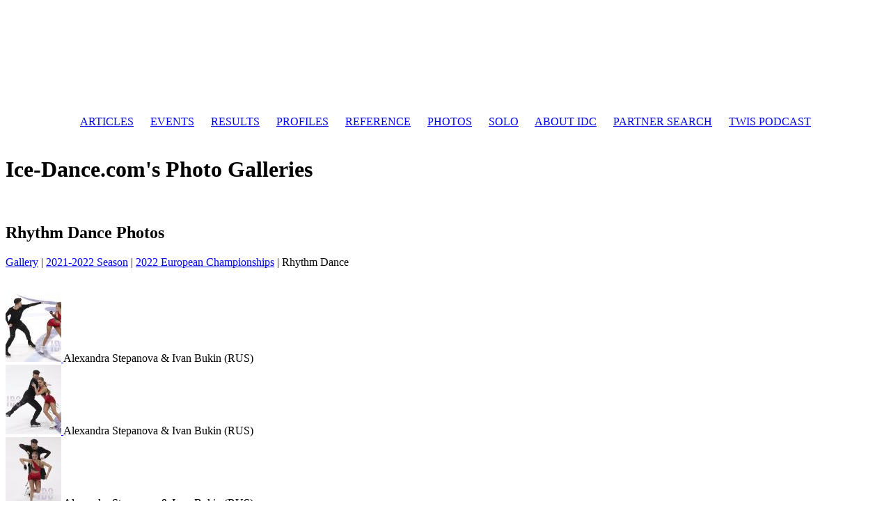

--- FILE ---
content_type: text/html; charset=UTF-8
request_url: https://photos.ice-dance.com/2021-22/22EC/RD/
body_size: 3131
content:
<!DOCTYPE html>
<html>
	<head>
		<meta charset="UTF-8">
			<script type="text/javascript" src="/zp-core/js/jquery.min.js"></script>
	<script src="/zp-core/js/jquery-migrate.min.js" type="text/javascript" ></script>
				<link rel="stylesheet" href="https://photos.ice-dance.com/zp-core/zp-extensions/scriptless-socialsharing/style.min.css" type="text/css">
			<style type="text/css">
		.reconfigbox {
			font-family: 'Helvetica Neue', Helvetica, Arial, sans-serif;
			padding: 5px 10px 5px 10px;
			background-color: #FFEFB7;
			border-width: 1px 1px 2px 1px;
			border-color: #FFDEB5;
			border-style: solid;
			margin-bottom: 10px;
			font-size: 1em;
			line-height: 1.6em;
			-moz-border-radius: 5px;
			-khtml-border-radius: 5px;
			-webkit-border-radius: 5px;
			border-radius: 5px;
			text-align: left;
		}

		.successbox {
			background-color: green;
		}
		.reconfigbox h1,.notebox strong {
			font-family: 'Helvetica Neue', Helvetica, Arial, sans-serif;
			color: #663300;
			font-size: 1.6em;
			font-weight: bold;
			margin-bottom: 1em;
		}

		.reconfigbox code {
			font-weight: bold;
		}

		.reconfig_links:after {
			content: " " !important;
			display: table !important;
			clear: both !important;
		}

		.reconfigbox .reconfig_link {
			display: inline-block;
			padding: 5px 8px 5px 8px;
			border: 0;
			background: white;
			margin: 0 10px 0px 0;
		}

		.reconfig_link-runsetup {
			font-weight: bold;
			border: 1px solid darkgray !important;
		}

		.reconfig_link-ignore {
			display: block;
			float: right;		
		}

		#errors ul {
			list-style-type: square;
		}
	</style>
	<meta property="og:title" content="Rhythm Dance - Ice-Dance.com's Photography Section">
<meta property="og:image" content="https://photos.ice-dance.com/cache/2021-22/22EC/RD/22EC-RD-5442_w400_h370.jpg?cached=1649959351">
<meta property="og:description" content="">
<meta property="og:url" content="https://photos.ice-dance.com/2021-22/22EC/RD/">
<meta property="og:type" content="article">
<meta name="twitter:card" content="summary_large_image">
<meta name="twitter:title" content="Rhythm Dance - Ice-Dance.com's Photography Section">
<meta name="twitter:description" content="">
<meta name="twitter:image" content="https://photos.ice-dance.com/cache/2021-22/22EC/RD/22EC-RD-5442_w400_h370.jpg?cached=1649959351">
<script type="text/javascript">
    (function(i,s,o,g,r,a,m){i['GoogleAnalyticsObject']=r;i[r]=i[r]||function(){
    (i[r].q=i[r].q||[]).push(arguments)},i[r].l=1*new Date();a=s.createElement(o),
    m=s.getElementsByTagName(o)[0];a.async=1;a.src=g;m.parentNode.insertBefore(a,m)
    })(window,document,'script','//www.google-analytics.com/analytics.js','ga');
    ga('create', 'UA-104298258-1', {'allowLinker': false, 'alwaysSendReferrer': false, 'sampleRate': 100, 'siteSpeedSampleRate': 10, });
    ga('set', 'anonymizeIp', true);
    ga('send', 'pageview');
</script>
		<title>Rhythm Dance | 2022 European Championships |  2021-2022 Season | Ice-Dance.com&#039;s Photography Section</title>		<link rel="stylesheet" href="/themes/idc2019/styles/light.css" type="text/css" />
		<link rel="stylesheet" href="/themes/idc2019/common.css" type="text/css" />
		<link rel="alternate" type="application/rss+xml" title="Rhythm Dance" href="https://photos.ice-dance.com/index.php?rss=gallery&amp;albumname=2021-22%2F22EC%2FRD&amp;lang=" />
	</head>
	<body><div id="credit">
&nbsp; &nbsp;	
</div>
<script type="text/javascript">
	$(document).ready(function () {
		$(document).bind('cbox_complete', function(){
			var href = this.href;
			if (href) {
				ga('send', 'pageview', href);
			}
		});
	});
	</script>
				<div id="header">
<table width="100%" border="0" cellspacing="2" cellpadding="2">
  <tr><td>
   <center><p><a href="http://www.ice-dance.com/site" target="new"><img src="https://www.ice-dance.com/site/wp-content/uploads/2019/06/2019-Logo-b.png"></a></p>


<div id="photonav"><a href="https://www.ice-dance.com/site/articles/">ARTICLES</a>&nbsp; &nbsp; &nbsp;

<a href="https://www.ice-dance.com/site/events/">EVENTS</a>&nbsp; &nbsp; &nbsp;

<a href="https://www.ice-dance.com/site/results/">RESULTS</a>&nbsp; &nbsp; &nbsp;

<a href="https://www.ice-dance.com/site/profiles/">PROFILES</a>&nbsp; &nbsp; &nbsp;

<a href="https://www.ice-dance.com/site/reference/">REFERENCE</a>&nbsp; &nbsp; &nbsp;

<a href="https://photos.ice-dance.com">PHOTOS</a>&nbsp; &nbsp; &nbsp;

<a href="https://www.ice-dance.com/site/solo-dance-hub">SOLO</a>&nbsp; &nbsp; &nbsp;

<a href="https://www.ice-dance.com/site/about-idc/">ABOUT IDC</a>&nbsp; &nbsp; &nbsp;

<a href="https://www.icepartnersearch.com/">PARTNER SEARCH</a>&nbsp; &nbsp; &nbsp;

<a href="https://www.thisweekinskating.com/">TWIS PODCAST</a>

				</div></center><p></p>
</td>
  </tr>
</table>


<script type="text/javascript">
	$(document).ready(function () {
		$(document).bind('cbox_complete', function(){
			var href = this.href;
			if (href) {
				ga('send', 'pageview', href);
			}
		});
	});
	</script>
				<div id="main">
			<div id="gallerytitle">
								<h1><span>Ice-Dance.com's Photo Galleries<br><br></span></h1>
					<h2><span>Rhythm Dance Photos</span>
				
				</h2>
			</div>


<div id="breadcrumbs">
<span><a href="/" title="Albums Index">Gallery</a> | </span> <a href="/" title="Albums Index"> <a href="/2021-22/" title=" 2021-2022 Season"> 2021-2022 Season</a><span class="betweentext"> | </span><a href="/2021-22/22EC/" title="2022 European Championships">2022 European Championships</a><span class="aftertext"> | </span></span> Rhythm Dance		<P></P><P></P></div>


			<div id="padbox">

			<div id="albums">
									</div>
				<br class="clearfloat">
				<div id="images">
											<div class="image">
							<div class="imagethumb">
								<a href="/2021-22/22EC/RD/22EC-RD-7753.jpg.php" title="Alexandra Stepanova &amp; Ivan Bukin (RUS)">
									<img alt="Alexandra Stepanova &amp; Ivan Bukin (RUS)" title="Alexandra Stepanova &amp; Ivan Bukin (RUS)" loading="lazy" src="/cache/2021-22/22EC/RD/22EC-RD-7753_100_w80_h100_cw80_ch100_thumb.jpg?cached=1649959344" width="80" height="100" />								</a>Alexandra Stepanova &amp; Ivan Bukin (RUS)							</div>
						</div>
											<div class="image">
							<div class="imagethumb">
								<a href="/2021-22/22EC/RD/22EC-RD-7652.jpg.php" title="Alexandra Stepanova &amp; Ivan Bukin (RUS)">
									<img alt="Alexandra Stepanova &amp; Ivan Bukin (RUS)" title="Alexandra Stepanova &amp; Ivan Bukin (RUS)" loading="lazy" src="/cache/2021-22/22EC/RD/22EC-RD-7652_100_w80_h100_cw80_ch100_thumb.jpg?cached=1649959345" width="80" height="100" />								</a>Alexandra Stepanova &amp; Ivan Bukin (RUS)							</div>
						</div>
											<div class="image">
							<div class="imagethumb">
								<a href="/2021-22/22EC/RD/22EC-RD-7628.jpg.php" title="Alexandra Stepanova &amp; Ivan Bukin (RUS)">
									<img alt="Alexandra Stepanova &amp; Ivan Bukin (RUS)" title="Alexandra Stepanova &amp; Ivan Bukin (RUS)" loading="lazy" src="/cache/2021-22/22EC/RD/22EC-RD-7628_100_w80_h100_cw80_ch100_thumb.jpg?cached=1649959349" width="80" height="100" />								</a>Alexandra Stepanova &amp; Ivan Bukin (RUS)							</div>
						</div>
											<div class="image">
							<div class="imagethumb">
								<a href="/2021-22/22EC/RD/22EC-RD-7595.jpg.php" title="Alexandra Stepanova &amp; Ivan Bukin (RUS)">
									<img alt="Alexandra Stepanova &amp; Ivan Bukin (RUS)" title="Alexandra Stepanova &amp; Ivan Bukin (RUS)" loading="lazy" src="/cache/2021-22/22EC/RD/22EC-RD-7595_100_w80_h100_cw80_ch100_thumb.jpg?cached=1649959347" width="80" height="100" />								</a>Alexandra Stepanova &amp; Ivan Bukin (RUS)							</div>
						</div>
											<div class="image">
							<div class="imagethumb">
								<a href="/2021-22/22EC/RD/22EC-RD-6602.jpg.php" title="Allison Reed &amp; Saulius Ambrulevicius (LTU)">
									<img alt="Allison Reed &amp; Saulius Ambrulevicius (LTU)" title="Allison Reed &amp; Saulius Ambrulevicius (LTU)" loading="lazy" src="/cache/2021-22/22EC/RD/22EC-RD-6602_100_w80_h100_cw80_ch100_thumb.jpg?cached=1649959351" width="80" height="100" />								</a>Allison Reed &amp; Saulius Ambrulevicius (LTU)							</div>
						</div>
											<div class="image">
							<div class="imagethumb">
								<a href="/2021-22/22EC/RD/22EC-RD-6620.jpg.php" title="Allison Reed &amp; Saulius Ambrulevicius (LTU)">
									<img alt="Allison Reed &amp; Saulius Ambrulevicius (LTU)" title="Allison Reed &amp; Saulius Ambrulevicius (LTU)" loading="lazy" src="/cache/2021-22/22EC/RD/22EC-RD-6620_100_w80_h100_cw80_ch100_thumb.jpg?cached=1649959348" width="80" height="100" />								</a>Allison Reed &amp; Saulius Ambrulevicius (LTU)							</div>
						</div>
											<div class="image">
							<div class="imagethumb">
								<a href="/2021-22/22EC/RD/22EC-RD-6497.jpg.php" title="Allison Reed &amp; Saulius Ambrulevicius (LTU)">
									<img alt="Allison Reed &amp; Saulius Ambrulevicius (LTU)" title="Allison Reed &amp; Saulius Ambrulevicius (LTU)" loading="lazy" src="/cache/2021-22/22EC/RD/22EC-RD-6497_100_w80_h100_cw80_ch100_thumb.jpg?cached=1649959350" width="80" height="100" />								</a>Allison Reed &amp; Saulius Ambrulevicius (LTU)							</div>
						</div>
											<div class="image">
							<div class="imagethumb">
								<a href="/2021-22/22EC/RD/22EC-RD-6463.jpg.php" title="Allison Reed &amp; Saulius Ambrulevicius (LTU)">
									<img alt="Allison Reed &amp; Saulius Ambrulevicius (LTU)" title="Allison Reed &amp; Saulius Ambrulevicius (LTU)" loading="lazy" src="/cache/2021-22/22EC/RD/22EC-RD-6463_100_w80_h100_cw80_ch100_thumb.jpg?cached=1649959349" width="80" height="100" />								</a>Allison Reed &amp; Saulius Ambrulevicius (LTU)							</div>
						</div>
											<div class="image">
							<div class="imagethumb">
								<a href="/2021-22/22EC/RD/22EC-RD-2194.jpg.php" title="Aurelija Ipolito &amp; Luke Russell (LAT)">
									<img alt="Aurelija Ipolito &amp; Luke Russell (LAT)" title="Aurelija Ipolito &amp; Luke Russell (LAT)" loading="lazy" src="/cache/2021-22/22EC/RD/22EC-RD-2194_100_w80_h100_cw80_ch100_thumb.jpg?cached=1649959346" width="80" height="100" />								</a>Aurelija Ipolito &amp; Luke Russell (LAT)							</div>
						</div>
											<div class="image">
							<div class="imagethumb">
								<a href="/2021-22/22EC/RD/22EC-RD-2215.jpg.php" title="Aurelija Ipolito &amp; Luke Russell (LAT)">
									<img alt="Aurelija Ipolito &amp; Luke Russell (LAT)" title="Aurelija Ipolito &amp; Luke Russell (LAT)" loading="lazy" src="/cache/2021-22/22EC/RD/22EC-RD-2215_100_w80_h100_cw80_ch100_thumb.jpg?cached=1649959350" width="80" height="100" />								</a>Aurelija Ipolito &amp; Luke Russell (LAT)							</div>
						</div>
											<div class="image">
							<div class="imagethumb">
								<a href="/2021-22/22EC/RD/22EC-RD-2311.jpg.php" title="Aurelija Ipolito &amp; Luke Russell (LAT)">
									<img alt="Aurelija Ipolito &amp; Luke Russell (LAT)" title="Aurelija Ipolito &amp; Luke Russell (LAT)" loading="lazy" src="/cache/2021-22/22EC/RD/22EC-RD-2311_100_w80_h100_cw80_ch100_thumb.jpg?cached=1649959344" width="80" height="100" />								</a>Aurelija Ipolito &amp; Luke Russell (LAT)							</div>
						</div>
											<div class="image">
							<div class="imagethumb">
								<a href="/2021-22/22EC/RD/22EC-RD-2333.jpg.php" title="Aurelija Ipolito &amp; Luke Russell (LAT)">
									<img alt="Aurelija Ipolito &amp; Luke Russell (LAT)" title="Aurelija Ipolito &amp; Luke Russell (LAT)" loading="lazy" src="/cache/2021-22/22EC/RD/22EC-RD-2333_100_w80_h100_cw80_ch100_thumb.jpg?cached=1649959349" width="80" height="100" />								</a>Aurelija Ipolito &amp; Luke Russell (LAT)							</div>
						</div>
											<div class="image">
							<div class="imagethumb">
								<a href="/2021-22/22EC/RD/22EC-RD-1679.jpg.php" title="Caroline Moscheni &amp; Francisco Fioretti (ITA)">
									<img alt="Caroline Moscheni &amp; Francisco Fioretti (ITA)" title="Caroline Moscheni &amp; Francisco Fioretti (ITA)" loading="lazy" src="/cache/2021-22/22EC/RD/22EC-RD-1679_100_w80_h100_cw80_ch100_thumb.jpg?cached=1649959346" width="80" height="100" />								</a>Caroline Moscheni &amp; Francisco Fioretti (ITA)							</div>
						</div>
											<div class="image">
							<div class="imagethumb">
								<a href="/2021-22/22EC/RD/22EC-RD-1705.jpg.php" title="Caroline Moscheni &amp; Francisco Fioretti (ITA)">
									<img alt="Caroline Moscheni &amp; Francisco Fioretti (ITA)" title="Caroline Moscheni &amp; Francisco Fioretti (ITA)" loading="lazy" src="/cache/2021-22/22EC/RD/22EC-RD-1705_100_w80_h100_cw80_ch100_thumb.jpg?cached=1649959347" width="80" height="100" />								</a>Caroline Moscheni &amp; Francisco Fioretti (ITA)							</div>
						</div>
											<div class="image">
							<div class="imagethumb">
								<a href="/2021-22/22EC/RD/22EC-RD-1725.jpg.php" title="Caroline Moscheni &amp; Francisco Fioretti (ITA)">
									<img alt="Caroline Moscheni &amp; Francisco Fioretti (ITA)" title="Caroline Moscheni &amp; Francisco Fioretti (ITA)" loading="lazy" src="/cache/2021-22/22EC/RD/22EC-RD-1725_100_w80_h100_cw80_ch100_thumb.jpg?cached=1649959348" width="80" height="100" />								</a>Caroline Moscheni &amp; Francisco Fioretti (ITA)							</div>
						</div>
											<div class="image">
							<div class="imagethumb">
								<a href="/2021-22/22EC/RD/22EC-RD-1854.jpg.php" title="Caroline Moscheni &amp; Francisco Fioretti (ITA)">
									<img alt="Caroline Moscheni &amp; Francisco Fioretti (ITA)" title="Caroline Moscheni &amp; Francisco Fioretti (ITA)" loading="lazy" src="/cache/2021-22/22EC/RD/22EC-RD-1854_100_w80_h100_cw80_ch100_thumb.jpg?cached=1649959345" width="80" height="100" />								</a>Caroline Moscheni &amp; Francisco Fioretti (ITA)							</div>
						</div>
											<div class="image">
							<div class="imagethumb">
								<a href="/2021-22/22EC/RD/22EC-RD-7276.jpg.php" title="Charlene Guignard &amp; Marco Fabbri (ITA)">
									<img alt="Charlene Guignard &amp; Marco Fabbri (ITA)" title="Charlene Guignard &amp; Marco Fabbri (ITA)" loading="lazy" src="/cache/2021-22/22EC/RD/22EC-RD-7276_100_w80_h100_cw80_ch100_thumb.jpg?cached=1649959350" width="80" height="100" />								</a>Charlene Guignard &amp; Marco Fabbri (ITA)							</div>
						</div>
											<div class="image">
							<div class="imagethumb">
								<a href="/2021-22/22EC/RD/22EC-RD-7320.jpg.php" title="Charlene Guignard &amp; Marco Fabbri (ITA)">
									<img alt="Charlene Guignard &amp; Marco Fabbri (ITA)" title="Charlene Guignard &amp; Marco Fabbri (ITA)" loading="lazy" src="/cache/2021-22/22EC/RD/22EC-RD-7320_100_w80_h100_cw80_ch100_thumb.jpg?cached=1649959348" width="80" height="100" />								</a>Charlene Guignard &amp; Marco Fabbri (ITA)							</div>
						</div>
											<div class="image">
							<div class="imagethumb">
								<a href="/2021-22/22EC/RD/22EC-RD-7129.jpg.php" title="Charlene Guignard &amp; Marco Fabbri (ITA)">
									<img alt="Charlene Guignard &amp; Marco Fabbri (ITA)" title="Charlene Guignard &amp; Marco Fabbri (ITA)" loading="lazy" src="/cache/2021-22/22EC/RD/22EC-RD-7129_100_w80_h100_cw80_ch100_thumb.jpg?cached=1649959345" width="80" height="100" />								</a>Charlene Guignard &amp; Marco Fabbri (ITA)							</div>
						</div>
											<div class="image">
							<div class="imagethumb">
								<a href="/2021-22/22EC/RD/22EC-RD-7114.jpg.php" title="Charlene Guignard &amp; Marco Fabbri (ITA)">
									<img alt="Charlene Guignard &amp; Marco Fabbri (ITA)" title="Charlene Guignard &amp; Marco Fabbri (ITA)" loading="lazy" src="/cache/2021-22/22EC/RD/22EC-RD-7114_100_w80_h100_cw80_ch100_thumb.jpg?cached=1649959346" width="80" height="100" />								</a>Charlene Guignard &amp; Marco Fabbri (ITA)							</div>
						</div>
									</div>			<ul class="scriptless_socialsharing">
									<li>
						<a class="sharingicon-facebook-f" href="https://www.facebook.com/sharer/sharer.php?u=https%3A%2F%2Fphotos.ice-dance.com%2F2021-22%2F22EC%2FRD%2F&amp;quote=Rhythm+Dance+-+Ice-Dance.com%27s+Photography+Section" title="facebook" target="_blank">
													</a>
					</li>
										<li>
						<a class="sharingicon-twitter" href="https://twitter.com/intent/tweet?text=Rhythm+Dance+-+Ice-Dance.com%27s+Photography+Section&amp;url=https%3A%2F%2Fphotos.ice-dance.com%2F2021-22%2F22EC%2FRD%2F" title="Twitter" target="_blank">
													</a>
					</li>
										<li>
						<a class="sharingicon-pinterest-p" href="https://pinterest.com/pin/create/button/?url=https%3A%2F%2Fphotos.ice-dance.com%2F2021-22%2F22EC%2FRD%2F&amp;description=Rhythm+Dance+-+Ice-Dance.com%27s+Photography+Section&amp;media=https%3A%2F%2Fphotos.ice-dance.com%2F2021-22%2F22EC%2FRD%2F" title="Pinterest" target="_blank">
													</a>
					</li>
								</ul>
						<br class="clearfloat">
						<div  class="pagelist">
			<ul class="pagelist">
									<li class="prev">
													<span class="disabledlink">« prev</span>
												</li>
										<li class="current">
								1					</li>
										<li>
						<a href="/2021-22/22EC/RD/page/2/" title="Page 2">2</a>					</li>
										<li>
						<a href="/2021-22/22EC/RD/page/3/" title="Page 3">3</a>					</li>
										<li>
						<a href="/2021-22/22EC/RD/page/4/" title="Page 4">4</a>					</li>
										<li>
						<a href="/2021-22/22EC/RD/page/5/" title="Page 5">5</a>					</li>
											<li class="last">
							<a href="/2021-22/22EC/RD/page/6/" title="Page 6">6</a>						</li>
											<li class="next">
						<a href="/2021-22/22EC/RD/page/2/" title="Next Page">next »</a>					</li>
								</ul>
		</div>
					</div>
		</div></center>
		<div id="credit">
	&copy; 1999-2025 <a href="https://www.ice-dance.com/site">Ice-dance.com</a> | <a href="http://www.ice-dance.com/site/about-idc/photo-use-policy/">Photo Use Policy</a> | <a href="https://www.ice-dance.com/site/contact-team-idc/">Contact</a>
</div>
<script type="text/javascript">
	$(document).ready(function () {
		$(document).bind('cbox_complete', function(){
			var href = this.href;
			if (href) {
				ga('send', 'pageview', href);
			}
		});
	});
	</script>
	</body>
</html>
<!-- zenphoto version 1.6 -->
<!-- Zenphoto script processing end:0.6681 seconds -->


--- FILE ---
content_type: text/plain
request_url: https://www.google-analytics.com/j/collect?v=1&_v=j102&aip=1&a=695796480&t=pageview&_s=1&dl=https%3A%2F%2Fphotos.ice-dance.com%2F2021-22%2F22EC%2FRD%2F&ul=en-us%40posix&dt=Rhythm%20Dance%20%7C%202022%20European%20Championships%20%7C%202021-2022%20Season%20%7C%20Ice-Dance.com%27s%20Photography%20Section&sr=1280x720&vp=1280x720&_u=YEBAAAABAAAAACAAAAB~&jid=654707443&gjid=2006309619&cid=1455351791.1763663194&tid=UA-104298258-1&_gid=2141668816.1763663194&_r=1&_slc=1&z=752319700
body_size: -452
content:
2,cG-35283W97ML